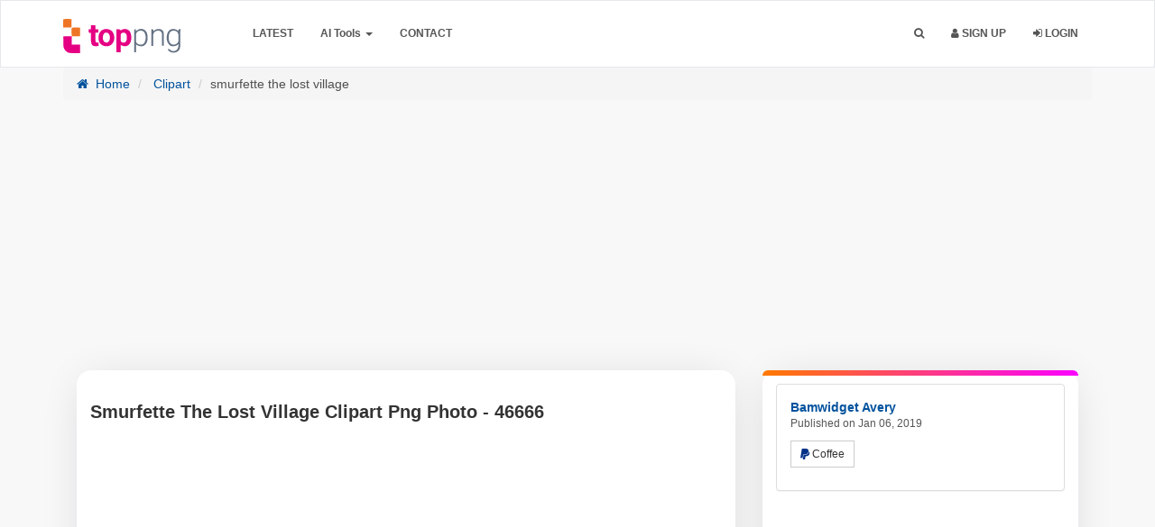

--- FILE ---
content_type: text/html; charset=UTF-8
request_url: https://toppng.com/free-image/smurfette-the-lost-village-PNG-free-PNG-Images_46666
body_size: 17508
content:
<!DOCTYPE html>
<html prefix="og: http://ogp.me/ns#" lang="en" >
<head>
    <meta charset="utf-8">
    <meta name="viewport" content="width=device-width, initial-scale=1, user-scalable=1">
	<meta http-equiv="Content-Type" content="text/html; charset=utf-8">
	<meta name="csrf-token" content="BM2Up4hKYEEccRSSxYrqBscGyFBAM6qGVswYH6XN">
        <meta name="robots" content="index, follow, max-snippet:-1, max-video-preview:-1, max-image-preview:large"/>
    <link rel="preload" as="image" fetchpriority="high" href="https://toppng.com/uploads/preview/smurfette-the-lost-village-11546805790imbxex02rt.png">
        <meta name="description" content="Download smurfette the lost village with high quality for free. This PNG image comes with no background, perfect for creative projects – get it now!">
        <meta name="keywords" content="smurf, animated character, blue cartoon, cheerful character, children’s animation, fictional character, playful design, iconic character" />
        <link rel="shortcut icon" href="https://toppng.b-cdn.net/img/favicon.png" />
    <meta property="og:url" content="https://toppng.com/free-image/smurfette-the-lost-village-PNG-free-PNG-Images_46666"/>    <link rel="preconnect" href="https://cdn.jsdelivr.net" />
    <link rel="preconnect" href="https://fundingchoicesmessages.google.com" />
    <link rel="preconnect" href="https://www.googletagmanager.com" />
    <link rel="preconnect" href="https://toppng.b-cdn.net" />
    <link rel="preconnect" href="https://stackpath.bootstrapcdn.com" />
    <link rel="preconnect" href="https://pagead2.googlesyndication.com" />
    <link rel="dns-prefetch" href="https://www.gstatic.com">
    <link rel="preload" href="https://stackpath.bootstrapcdn.com/font-awesome/4.7.0/fonts/fontawesome-webfont.woff2?v=4.7.0" as="font" type="font/woff2" crossorigin="">
    <title>Smurfette The Lost Village Clipart Png Photo - 46666 |  TOPpng </title>
    <meta property="fb:pages" content="2137280353162262" /><!-- / SEO Premium plugin. -->
    <link rel="canonical" href="https://toppng.com/free-image/smurfette-the-lost-village-PNG-free-PNG-Images_46666" />                
    
    <script type="application/ld+json">{"@context":"https://schema.org","@graph":[{"@type":"Organization","@id":"https://toppng.com/#organization","name":"TopPNG","url":"https://toppng.com/","logo":{"@type":"ImageObject","@id":"https://toppng.com/#logo","url":"https://toppng.com/public/logo.svg","contentUrl":"https://toppng.com/public/logo.svg"},"sameAs":["https://www.facebook.com/toppng","https://twitter.com/toppng","https://www.pinterest.com/toppng/","https://www.instagram.com/toppngcom","https://www.youtube.com/channel/UC9qUhoXKzMQ68HviisTG9MQ"]},{"@type":"WebSite","@id":"https://toppng.com/#website","url":"https://toppng.com/","name":"TopPNG","publisher":{"@id":"https://toppng.com/#organization"},"potentialAction":{"@type":"SearchAction","target":"https://toppng.com/search?q={search_term_string}","query-input":"required name=search_term_string"},"inLanguage":"en"},{"@type":"BreadcrumbList","@id":"https://toppng.com/free-image/smurfette-the-lost-village-PNG-free-PNG-Images_46666/#breadcrumb","itemListElement":[{"@type":"ListItem","position":1,"item":{"@id":"https://toppng.com","name":"Home"}},{"@type":"ListItem","position":2,"item":{"@id":"https://toppng.com/category/clipart-png","name":"Clipart"}},{"@type":"ListItem","position":3,"item":{"@id":"https://toppng.com/free-image/smurfette-the-lost-village-PNG-free-PNG-Images_46666","name":"smurfette the lost village"}}]},{"@type":"WebPage","@id":"https://toppng.com/free-image/smurfette-the-lost-village-PNG-free-PNG-Images_46666/#webpage","url":"https://toppng.com/free-image/smurfette-the-lost-village-PNG-free-PNG-Images_46666","name":"Smurfette The Lost Village Clipart Png Photo - 46666 | TopPNG","datePublished":"2019-01-06T22:16:32Z","dateModified":"2024-10-10T15:00:11Z","isPartOf":{"@id":"https://toppng.com/#website"},"breadcrumb":{"@id":"https://toppng.com/free-image/smurfette-the-lost-village-PNG-free-PNG-Images_46666/#breadcrumb"},"inLanguage":"en","mainEntity": {"@type":"ImageObject","@id":"https://toppng.com/free-image/smurfette-the-lost-village-PNG-free-PNG-Images_46666","url":"https://toppng.com/free-image/smurfette-the-lost-village-PNG-free-PNG-Images_46666","contentUrl":"https://toppng.com/uploads/preview/smurfette-the-lost-village-11546805790imbxex02rt.png","license":"https://toppng.com/page/dmca","acquireLicensePage":"https://toppng.com/free-image/smurfette-the-lost-village-PNG-free-PNG-Images_46666","thumbnailUrl": "https://toppng.com/uploads/small/11546805790k0rmibebh43b51fhmc1xmxomnrgsoqjgjt0av8zdyevox9wy53iajua4ky3grhqndlnd1xqn0u1tenfpm9bkgxk229inposphlax.png","creditText":"TopPNG","caption":"Smurfette The Lost Village Clipart Png Photo - 46666","creator":{"@type":"Person","name":"bamwidget-avery"},"copyrightNotice":"TopPNG","keywords":["smurf","animated character","blue cartoon","cheerful character","children’s animation","fictional character","playful design","iconic character"]}}]}</script>
    
                
        
	<link rel="stylesheet" href="https://toppng.b-cdn.net/bootstrap-3.4/css/bootstrap.min.css">
    
    <link href="https://toppng.b-cdn.net/css/main.css?v=1.19.10" rel="stylesheet">
    <link href="https://stackpath.bootstrapcdn.com/font-awesome/4.7.0/css/font-awesome.min.css" rel="stylesheet">
    
     
    
    
    
        <!-- HTML5 shim and Respond.js IE8 support of HTML5 elements and media queries -->
    <!--[if lt IE 9]>
      <script src="https://oss.maxcdn.com/html5shiv/3.7.2/html5shiv.min.js"></script>
      <script src="https://oss.maxcdn.com/respond/1.4.2/respond.min.js"></script>
    <![endif]-->

    <!--[if IE]>
    <meta http-equiv="X-UA-Compatible" content="IE=Edge"/>
<![endif]-->

        <!-- Custom new styles for TopPNG Site-->
    <link href="https://toppng.b-cdn.net/css/custom_style.min.css?v=1.19.10" rel="stylesheet">
    <!--[if IE]>
    <meta http-equiv="X-UA-Compatible" content="IE=Edge"/>
<![endif]-->
<link rel="preload" fetchpriority="high" as="style" href="https://toppng.b-cdn.net/bootstrap-3.4/css/bootstrap.min.css">
<link rel="preload" fetchpriority="high" as="style" href="https://toppng.b-cdn.net/css/main.css">
<link rel="preload" fetchpriority="high" as="style" href="https://toppng.b-cdn.net/css/custom_style.min.css">
<style>
      .logo {
        width: 130px !important;
        height: 38px !important;
    }
    </style>
<script type="text/javascript">
    // URL BASE
    var URL_BASE = "https://toppng.com";
    // ReadMore
    var ReadMore = "View more...";
    var ReadLess = "View less...";
 </script>
	
	    <meta property="og:site_name" content="TopPNG"/>
    
    <meta property="og:image" content="https://toppng.com/uploads/preview/smurfette-the-lost-village-11546805790imbxex02rt.png"/>
    <meta property="og:image:width" content="840"/>
    <meta property="og:image:height" content="859"/>
    <meta property="og:image:alt" content="Smurfette The Lost Village PNG Transparent Background"/>
    <meta property="og:title" content="Smurfette The Lost Village Clipart Png Photo - 46666 | TopPNG"/>
    <meta property="og:description" content="Download smurfette the lost village with high quality for free. This PNG image comes with no background, perfect for creative projects – get it now!"/>
    <meta property="og:type" content="website"/>
    
    
        
    

    
    
    
    
        
    <meta name="twitter:card" content="summary_large_image" />
    <meta name="twitter:title" content="Smurfette The Lost Village Clipart Png Photo - 46666 | TopPNG" />
    <meta name="twitter:description" content="Download smurfette the lost village with high quality for free. This PNG image comes with no background, perfect for creative projects – get it now!"/>
    <meta name="twitter:url" content="https://toppng.com/free-image/smurfette-the-lost-village-PNG-free-PNG-Images_46666"/>
    <meta name="twitter:site" content="@toppng"/>
    <meta name="twitter:creator" content="@toppng"/>
    <meta name="twitter:image" content="https://toppng.com/uploads/preview/smurfette-the-lost-village-11546805790imbxex02rt.png"/>
    
    <meta property="article:published_time" content="2019-01-06T22:16:32Z">
        <meta property="article:modified_time" content="2024-10-10T15:00:11Z">
            
    
    <!-- END Pixel Code -->
	<style>
.container-paginator,.pagination{text-align:center}.pagination{margin:0 auto!important;display:block;width:40%;text-transform:capitalize}.pagination>li:first-child>a,.pagination>li:first-child>span{margin-left:0;border-top-left-radius:4px;border-bottom-left-radius:4px}.pagination>li{width:48%;display:inline-block}.pagination>li>a,.pagination>li>span{position:relative;float:left;padding:6px 12px;line-height:1.42857143;color:#fff!important;text-decoration:none;background-color:red;width:100%;margin:0 3px 5px;border-radius:3px}.dropdown-menu>li>a:focus,.dropdown-menu>li>a:hover{background:red!important}.imageTagPremium{width:25px}.ui-widget.ui-widget-content{padding-top:15px;padding-left:10px;padding-right:10px;background-color:#fff;border-right:0;width:600px!important;border:1px solid #f5f5f5;left:313px!important}.pagination>.disabled>span{color:#333!important;}#showFlashPub .close{position:absolute;right:-30px;top:-20px;border-radius:50%;background-color:#000;padding:0 4px;opacity:.5;font-weight:200;text-shadow:unset;color:#fff}@media (min-width:320px) and (max-width:680px){#showFlashPub .close{position:absolute;right:0;top:0;border-radius:0;background-color:#000;padding:0 4px;opacity:1;font-weight:200;text-shadow:unset;color:#fff}h1.title-site{display:block!important;font-size:15px}}h1.title-site{display:block!important;font-size:30px}@media (max-width:991px){.index-header{max-height:none!important}}@media (max-width:400px){.search-area{padding:0 10px}.searchBar{width:100%}#btnItems{border-radius:10px;padding:0}.searchBar #btnSearch{width:100%;border-radius:13px;}}
</style>
<style>
.navbar-inverse{padding: 10px 0;
    border-width: 1px;
    border-style: solid;
    border-color: #e5e7eb;
}

.navbar-inverse .navbar-nav>li>a, .navbar-collapse .navbar-nav>li>a{
    color:  #263238 !important;
}
.navbar-inverse, .navbar-collapse, .navbar-inverse .navbar-nav>.active>a, .navbar-inverse .navbar-nav>.open>a {
    background: #ecf6fa !important;
    box-shadow: unset;
}

.searchBar #btnSearch{
    background: linear-gradient(to bottom, #d671bd, #c05e97) !important;
    border-color: linear-gradient(to bottom, #d671bd, #c05e97) !important;
    border-color: unset;
}
.index-header .header h1{
    color: #000 !important;
}
.index-header .header .subtitle-site{
    color: #000 !important;
}
#header-fast-links a{
    color: rgba(102,102,102,1) !important;
    background: rgba(235,235,235,1) !important;
}
.navbar-inverse .navbar-nav>.open>.dropdown-menu>li>a {
    color: #2e2a2a!important;
}
.navbar-inverse .navbar-nav>.open>.dropdown-menu>li>a:hover, .navbar-inverse .navbar-nav>.open>.dropdown-menu>li>a:focus, .dropdown-menu li.active>a {
    color: #fff;
    background-color: red;
    color: #FFF !important;
}
.index-header {
    height: auto !important;
}
#header-fast-links > a {
  display: inline-block;
  margin: 5px auto;
}
.searchBar {
    border-radius: .5rem;
    box-shadow: 0 8px 20px rgba(0, 0, 0, .1);
    height: 56px;
    border: 1px solid transparent;
    transition: all .2s;
}
#btnItems {
    height: 56px;
    border-top-left-radius: .5rem;
    border-bottom-left-radius: .5rem;
    -webkit-border-top-left-radius: .5rem;
    -webkit-border-bottom-left-radius: .5rem;
}
.searchBar #btnSearch {
    height: 56px;
    width: auto;
    line-height: 0;
    border-radius: .5rem;
    font-size: 16px;
}

.searchBar:hover {
    border: 1px solid transparent;
    box-shadow: 0 0 0 4px rgba(214, 114, 186, .3);
    transition: all .2s;
}
#header-fast-links a {
    padding: 2px 8px;
    border-radius: 5px;
    font-family: arial;
    font-weight: 200;
    font-size: 14px;
}
</style>
<style>.index-header {background: linear-gradient(180deg,#ecf6fa,rgba(217,217,217,0));}</style>


    <script async src="https://pagead2.googlesyndication.com/pagead/js/adsbygoogle.js?client=ca-pub-2876408366479486" crossorigin="anonymous"></script>
    </head>
<body >


			<div class="popout font-default"></div>
	<div class="wrap-loader">
		<i class="fa fa-cog fa-spin fa-3x fa-fw cog-loader"></i>
		<i class="fa fa-cog fa-spin fa-3x fa-fw cog-loader-small"></i>  
	</div>
		<form role="search" class="box_Search collapse" autocomplete="off" action="https://toppng.com/search" method="get" id="formShow">
		     	<div>
		     		<input type="text" name="q" class="input_search search_nano form-control" id="btnItems" placeholder="Search PNG Images HD">
		     		<button type="submit" id="_buttonSearch"><i class="icon-search"></i></button>
		     	</div><!--/.form-group -->
		     </form><!--./navbar-form -->
		     	<div class="navbar navbar-inverse navBar">
      <div class="container">
        <div class="navbar-header">
          <button type="button" class="navbar-toggle" title="Menu" data-toggle="collapse" data-target=".navbar-collapse">
          	             <span class="icon-bar"></span>
            <span class="icon-bar"></span>
            <span class="icon-bar"></span>
          </button>
          <a class="navbar-brand" href="https://toppng.com">
            <img class="logo" src="https://toppng.b-cdn.net/public/logo.svg" alt="TopPNG.com | Download free PNG images" />
          </a>
        </div><!-- navbar-header -->
        <div class="navbar-collapse collapse">
					<ul class="nav navbar-nav navbar-left margin-bottom-zero">
						<!-- <li><a class="font-default text-uppercase " href="https://toppng.com/categories">Browse</a></li> -->
						<li><a class="font-default text-uppercase" href="https://toppng.com/latest">Latest</a></li>
						<li class="dropdown">
							<a class="dropdown-toggle" data-toggle="dropdown" href="#" id="menuai" aria-expanded="false">AI Tools <span class="caret"></span></a>
							<ul class="dropdown-menu" role="menu" aria-labelledby="menuai">
							  <li role="presentation"><a role="menuitem" tabindex="-1" title="Remove Background" href="https://toppng.com/remove-background">Remove Background</a></li>
							  
							</ul>
						  </li>
						
						
						
						<!-- <li><a class="font-default text-uppercase " href="https://toppng.com/page/about-us">About</a></li> -->
						<li><a class="font-default text-uppercase " href="https://toppng.com/contact-us">Contact</a></li>
                        
					</ul>
        	<ul class="nav navbar-nav navbar-right margin-bottom-zero">
        		               <li id="li-search">
        			<a title="Search" class="color-default font-default text-uppercase" id="btnExpand" data-toggle="collapse" href="#formShow" aria-expanded="false" aria-controls="formShow">
        				<i class="fa fa-search"></i> <span class="title-dropdown">Search</span>
        				</a>
        		</li>
        		         		        		        		        			<li>
        				<a class="font-default text-uppercase" href="https://toppng.com/register">
        					<i class="fa fa-user"></i> Sign up
        					</a>
        			</li>
        			        			<li>
        				<a class="font-default text-uppercase " href="https://toppng.com/login">
						<i class="fa fa-sign-in" aria-hidden="true"></i> Login
        					</a>
        			</li>
        	          		
          </ul>
</div><!--/.navbar-collapse -->
      </div>
    </div>
<div class="sharethis-sticky-share-buttons"></div>
		<div id="image-show-content">
  <style>
    .navbar-inverse .navbar-nav>li>a, .navbar-collapse .navbar-nav>li>a{
    color:  #555 !important;
}
.navbar-inverse, .navbar-collapse, .navbar-inverse .navbar-nav>.active>a, .navbar-inverse .navbar-nav>.open>a {
    background: #FFF !important;
    box-shadow: unset;
}
#imgAreaA{position: relative;}
a.premium-preview {
    position: absolute;
    top: 20px;
    left: 20px;
    padding: 7px;
    border: 1px solid;
    background-color: hsla(0, 0%, 7%, .7);
    border-radius: 10px;
}
svg.premium-icon {
    width: 25px !important;
    fill: #feb602;
}
  </style>
<section>
<div class="container margin-bottom-40">
  <div class="clearfix"></div>
  <ol class="breadcrumb">
    
            <li><a href="https://toppng.com" title="Home">
      <i class="fa fa-home myicon-right"></i> Home</a></li>
                <li><a href="https://toppng.com/category/clipart-png" title="Clipart">
      Clipart</a></li>
                  <li class="active">smurfette the lost village</li>
            
    
  </ol>
  <div class="col-xs-12 topHead" id="" style="min-height: 280px;">
    
<!-- 970-250-new -->
<ins class="adsbygoogle"
     style="display:block"
     data-ad-client="ca-pub-2876408366479486"
     data-ad-slot="8703549978"
     data-ad-format="auto"
     data-full-width-responsive="true"></ins>
<script>
     (adsbygoogle = window.adsbygoogle || []).push({});
</script>
  </div>
  <div class="clearfix"></div>
<div class="col-md-8 ">
  
  <div class="image_content">
  	  	<h1 class="class-montserrat title-image none-overflow text-left margin-bottom-20" dir="ltr">Smurfette The Lost Village Clipart Png Photo - 46666</h1>
    
    
    <div id="top_title_ads_imaged" style="min-height: 280px;">
      <!-- 970-250-new -->
      <ins class="adsbygoogle"
           style="display:block"
           data-ad-client="ca-pub-2876408366479486"
           data-ad-slot="8703549978"
           data-ad-format="auto"
           data-full-width-responsive="true"></ins>
      <script>
           (adsbygoogle = window.adsbygoogle || []).push({});
      </script>
    </div>
    <!-- ./ ADGoogle -->
  	<div class="text-center" id="imgAreaA">
        		<img class="img-responsive" width="800" height="800" title="Smurfette The Lost Village Clipart Png Photo - 46666" alt="Smurfette The Lost Village PNG Transparent Background" style="display: inline-block;" src="https://toppng.com/uploads/preview/smurfette-the-lost-village-11546805790imbxex02rt.png" />
  		
  	</div>
    
    
    
    

                    <!-- Below the image -->
                    <ins class="adsbygoogle"
                         style="display:block"
                         data-ad-client="ca-pub-2876408366479486"
                         data-ad-slot="5197955122"
                         data-ad-format="auto"
                         data-full-width-responsive="true"></ins>
                    <script>
                         (adsbygoogle = window.adsbygoogle || []).push({});
                    </script>
                    <!-- ./ ADGoogle -->
    <P class="description">
          Download&nbsp;<strong>smurfette the lost village Png&nbsp;</strong>in high resolution&nbsp;<strong>(474x600 Px)</strong>,&nbsp;<strong>free for personal use</strong>. This&nbsp;<strong>69.9KB</strong>&nbsp;image with a transparent background is ideal for&nbsp;<strong>smurf</strong>,&nbsp;<strong> animated character</strong>, and&nbsp;<strong> blue cartoon</strong>. Compatible with Photoshop, Illustrator, and other editing tools. Discover more high-quality images in the&nbsp;<strong><a href="https://toppng.com/category/clipart-png" target="_blank" title="Clipart">Clipart</a></strong>&nbsp;category and take your projects to the next level with premium resources at no cost!

        </P>
    <style>
        .image-embed{font-size:17px;font-weight:500;font-family:arial;margin-bottom:20px}.embed-links label{color:#555;font-weight:200!important}.embed-links textarea{resize:none;background-color:#f1f1f1;margin-bottom:20px;display:initial;padding:10px;height:85px}#tags>a,.facebook-share a{display:inline-block}.facebook-share{border-radius:6px}.facebook-share a{color:#fff!important;padding:10px 30px;position:relative;font-size:18px}.social-media-list>li a:hover{text-decoration:none}.facebook-share span{position:relative;}@media  screen and (max-width:470px){.facebook-share span,.pinterest-text{display:none}.fa-pinterest{margin-right:0!important}}.twitter-social{display:none!important}.btnLike{display:flex;justify-content:center;align-items:center;height:50px;width:50px;border:2px solid #ff3434;border-radius:50%;margin:auto}.social-block{background-color:#f7f7f7;margin-top:15px}.similar-photo h2{font-size:25px;margin:4px 0;color:#a9a9a9}.similar-photo h2:first-of-type{font-size:25px;margin:0;color:#7f7f7f}.download-item .char,.similar-photo h3:first-of-type{font-weight:700;position:relative;text-align:center}.similar-photo h2:first-of-type>span{position:absolute;border-bottom:2px solid #ced6dc;top:15px;width:200px}.similar-photo h2:first-of-type .right{right:125px}.similar-photo h2:first-of-type .left{left:125px}
    </style>
        <div class="row">
        <div class="col-sm-12">
            <div class="panel panel-default social-block">
          <div class="panel-body" style="text-align:center;">
            <ul class="list-inline margin-zero social-media-list">
              <li>
                                <a title="Like!" href="https://toppng.com/login" class="btnLike btn btn-default btn-md">
                  <i class="fa fa-heart-o"></i>
                </a>
                              </li>
              <li class="facebook-share" style="background:#3453A0;">
                <a title="Facebook" target="_blank" rel="nofollow noopener noreferrer" href="https://www.facebook.com/sharer/sharer.php?u=https%3A%2F%2Ftoppng.com%2Ffree-image%2Fsmurfette-the-lost-village-PNG-free-PNG-Images_46666"><i class="fa fa-facebook"></i>
                  <span>Share</span></a>
              </li>
              <li style="padding-right: 0;">
                <a class="pinterest-button btn-lg" rel="nofollow noopener noreferrer" title="share on Pinterset" style="background:#B00013;color:#FFF!important;width:100%;display:inline-block;" href="https://www.pinterest.com/pin-builder/?guid=K0UijuWBhtpG-1&url=https%3A%2F%2Ftoppng.com%2Ffree-image%2Fsmurfette-the-lost-village-PNG-free-PNG-Images_46666&media=https%3A%2F%2Ftoppng.com%2Fpublic%2Fuploads%2Fpreview%2Fsmurfette-the-lost-village-11546805790imbxex02rt.png&description=Smurfette The Lost Village Clipart Png Photo - 46666&method=button">
                  <span class="fa fa-pinterest" style="margin-right:10px;"></span><span class="pinterest-text">Pin To
                    Pinterest</span>
                </a>
              </li>
            </ul>
          </div>
        </div>
        </div>
            
        </div>
        <!-- end of embed image-->
    <!-- Start Block -->
    <style>
      .description{font-size: 15px!important;}
      .block-right{position: relative;}
      .block-right:after {
    border-top-left-radius: 16px;
    border-top-right-radius: 16px;
    content: '';
    position: absolute;
    top: 0;
    left: 0;
    width: 100%;
    height: 6px;
    background: linear-gradient(90deg, #ff7900, #fb00ff);}
      .tag_ul li,.tag_ul li a,.tag_ul li span{display:inline-block}#image-show-content .block-right,#image-show-content .image_content{background-color:#fff;border:0;box-shadow:0 4px 50px -12px rgba(17,12,46,.16);border-radius:16px}.headline,.png_tags{font-size:18px;font-weight:700;border-left:4px solid red;padding-left:10px;color:#555}#cat-links ul,.tag_ul{padding:0;margin:0}.tag_ul li{border-radius:2px;transition:.1s;color:#fff}.show-less-btn,.show-more-btn{display:block;background-color:#000;color:#fff!important;font-size:1.5rem;padding:.25rem .5rem;border-radius:9px;min-width:50px;width:auto;text-align:center;vertical-align:middle;font-weight:600}.show-less-btn:hover,.show-more-btn:hover{background-color:#404341}#image-show-content #tags a.item,#image-show-content #tags span.item{color:#fff!important;background:#525252;border-radius:9px;font-weight:600;margin-bottom: 5px}#image-show-content #tags a.item:hover,#image-show-content #tags span.item:hover{background:#4a4a4a!important;color:#fffc00!important}#cat-links li{display:flex;font-size:85%}#cat-links li .icon{margin-right:.6em;opacity:.7}#cat-links li .icon svg{height:1em;width:1em;top:.125em;position:relative;fill:currentColor}
    </style>
        
        <div class="btn-block margin-bottom-20" style="overflow: hidden;" id="tags">
    	<h2 class="png_tags headline">PNG Tags</h2>
      <ul class="tag_ul tags">
        
                                    <li  class="tag" >
                
                
                <a rel="tag" href="https://toppng.com/search?q=smurf" style="display: inline-block;" class="item font-default btn-sm">Smurf</a>
                
                
                
                 ,               </li>
                                                <li  class="tag" >
                
                
                <a rel="tag" href="https://toppng.com/search?q=animated+character" style="display: inline-block;" class="item font-default btn-sm">Animated Character</a>
                
                
                
                 ,               </li>
                                                <li  class="tag" >
                
                
                <a rel="tag" href="https://toppng.com/search?q=blue+cartoon" style="display: inline-block;" class="item font-default btn-sm">Blue Cartoon</a>
                
                
                
                 ,               </li>
                                                <li  class="tag" >
                
                
                <a rel="tag" href="https://toppng.com/search?q=cheerful+character" style="display: inline-block;" class="item font-default btn-sm">Cheerful Character</a>
                
                
                
                 ,               </li>
                                                <li  class="tag" >
                
                
                <a rel="tag" href="https://toppng.com/search?q=children’s+animation" style="display: inline-block;" class="item font-default btn-sm">Children’s Animation</a>
                
                
                
                 ,               </li>
                                                <li  class="more-tags tag" style="display: none;" >
                
                
                <a rel="tag" href="https://toppng.com/search?q=fictional+character" style="display: inline-block;" class="item font-default btn-sm">Fictional Character</a>
                
                
                
                 ,               </li>
                                                <li  class="more-tags tag" style="display: none;" >
                
                
                <a rel="tag" href="https://toppng.com/search?q=playful+design" style="display: inline-block;" class="item font-default btn-sm">Playful Design</a>
                
                
                
                 ,               </li>
                                                <li  class="more-tags tag" style="display: none;" >
                
                
                <a rel="tag" href="https://toppng.com/search?q=iconic+character" style="display: inline-block;" class="item font-default btn-sm">Iconic Character</a>
                
                
                
                              </li>
                                  <li>
            <button class="show-more-btn">Show more</button>
          </li> 
          <li>
            <button class="show-less-btn" style="display: none;">Show less</button>
          </li>
        </ul>
    
    </div><!-- End Block -->
            
  <div id="cat-links">
    <ul>
      <li>
        <div class="icon">
          <svg viewBox="0 0 512 512" aria-hidden="true" xmlns="http://www.w3.org/2000/svg" width="1em" height="1em"><path d="M0 112c0-26.51 21.49-48 48-48h110.014a48 48 0 0143.592 27.907l12.349 26.791A16 16 0 00228.486 128H464c26.51 0 48 21.49 48 48v224c0 26.51-21.49 48-48 48H48c-26.51 0-48-21.49-48-48V112z"></path></svg>
        </div>
        <div class="link">
          <a href="https://toppng.com/category/clipart-png">
            <span>Clipart</span>
          </a>
        </div>
      </li>
            <li>
        <div class="icon">
          <svg viewBox="0 0 192 512" aria-hidden="true" xmlns="http://www.w3.org/2000/svg" width="1em" height="1em" fill-rule="evenodd" clip-rule="evenodd" stroke-linejoin="round" stroke-miterlimit="1.414"><path d="M178.425 138.212c0 2.265-1.133 4.813-2.832 6.512L64.276 256.001l111.317 111.277c1.7 1.7 2.832 4.247 2.832 6.513 0 2.265-1.133 4.813-2.832 6.512L161.43 394.46c-1.7 1.7-4.249 2.832-6.514 2.832-2.266 0-4.816-1.133-6.515-2.832L16.407 262.514c-1.699-1.7-2.832-4.248-2.832-6.513 0-2.265 1.133-4.813 2.832-6.512l131.994-131.947c1.7-1.699 4.249-2.831 6.515-2.831 2.265 0 4.815 1.132 6.514 2.831l14.163 14.157c1.7 1.7 2.832 3.965 2.832 6.513z" fill-rule="nonzero"></path></svg>        </div>
        <div class="link">
          <a href="https://toppng.com/free-image/trolls-branch-and-poppy-PNG-free-PNG-Images_46665" rel="prev">
            <span>trolls branch and poppy</span>
          </a>
        </div>
      </li>
                  <li>
        <div class="icon">
          <svg viewBox="0 0 192 512" aria-hidden="true" xmlns="http://www.w3.org/2000/svg" width="1em" height="1em" fill-rule="evenodd" clip-rule="evenodd" stroke-linejoin="round" stroke-miterlimit="1.414"><path d="M178.425 256.001c0 2.266-1.133 4.815-2.832 6.515L43.599 394.509c-1.7 1.7-4.248 2.833-6.514 2.833s-4.816-1.133-6.515-2.833l-14.163-14.162c-1.699-1.7-2.832-3.966-2.832-6.515 0-2.266 1.133-4.815 2.832-6.515l111.317-111.316L16.407 144.685c-1.699-1.7-2.832-4.249-2.832-6.515s1.133-4.815 2.832-6.515l14.163-14.162c1.7-1.7 4.249-2.833 6.515-2.833s4.815 1.133 6.514 2.833l131.994 131.993c1.7 1.7 2.832 4.249 2.832 6.515z" fill-rule="nonzero"></path></svg>        </div>
        <div class="link">
          <a href="https://toppng.com/free-image/smurfette-smurfs-the-lost-village-PNG-free-PNG-Images_46667" rel="next">
            <span>smurfette smurfs the lost village</span>
          </a>
        </div>
      </li>
          </ul> 
  </div><!-- end of cat items -->
</div><!-- endof main-->
 </div><!-- /COL MD -->
 <div class="col-md-4">
    <!-- start block right -->
   <div class="block-right">
 	 	<!-- Start Panel -->
 	<div class="panel panel-default">
	  <div class="panel-body">
	    <div class="media none-overflow">
			  
			  <div class="media-body">
			  	<a href="https://toppng.com/bamwidget-avery" class="text-username font-default">
			    	<strong class="media-heading">Bamwidget Avery</strong>
			    </a>
			    <small class="media-heading text-muted-700 btn-block margin-zero">Published on Jan 06, 2019</small>
			    <p class="margin-top-10">
			    		    			 	<button type="button" class="btn btn-sm btn-default" id="btnFormPP" title="Buy Coffee">
	    			 			<i class="fa fa-paypal" style="color: #003087"></i>  Coffee     			 		</button>
              			    </p>
			  </div>
			</div>
	  </div>
	</div><!-- End Panel -->
<!-- start google ads -->
<div class="row download-item">
  <div class=" col-xs-12" style="padding: 0">
    <!-- up download -->
    <ins class="adsbygoogle"
         style="display:block"
         data-ad-client="ca-pub-2876408366479486"
         data-ad-slot="1666452969"
         data-ad-format="auto"
         data-full-width-responsive="true"></ins>
    <script>
         (adsbygoogle = window.adsbygoogle || []).push({});
    </script>
  </div>
  </div>
<!-- end google ads -->
<style>
  #loadMore,.DownloadImagebtn{display:block;cursor:pointer}.bg-muted{color:#555!important}.DownloadImagebtn{background-color:#00a1ed;text-align:left;color:#fff;font-weight:700;border-radius:3px;font-size:15px;padding:15px;width:100%;transition:background-color .5s}.DownloadImagebtn:hover{cursor:pointer;background-color:#5dccff}.DownloadImagebtnVictor{background-color:red}.DownloadImagebtnVictor:focus,.DownloadImagebtnVictor:hover{background-color:#ff7474;color:#fff;text-decoration:none}.detail-file{display:flex;align-items:center;justify-content:center;flex-direction:row;flex-wrap:wrap;width:100%;margin-top:12px;color:#7c000099}.detail-file-icon,.pngInfo div>i{margin:0 10px 0 0}.detail-file-icon{position:relative;font-weight:700}.detail-file-icon i{color:#424242;font-size:14px}.pngInfo>div{margin:0 auto 15px;border-radius:5px;color:#424242;font-size:13px;font-family:Inter,Helvetica Neue,Helvetica,Arial,sans-serif}.pngInfo>div:first-of-type{margin-top:10px}.pngInfo>div span{font-weight:400}.pngInfo>div:not([span]){font-weight:600}#loadMore{margin:50px auto;padding:15px 30px;color:#fff;border:none;border-radius:5px;font-size:18px;font-family:Arial,sans-serif;opacity:.75;transition:background-color .3s,opacity .3s,transform .3s}#loadMore:hover{opacity:1}#loadMore i{margin-left:10px}
</style>
<div class="btn-group btn-block margin-bottom-20 text-center">
            <div class="row">
                <div class="col-sm-12">
                                                
                <form action="https://toppng.com/show_download/46666" method="post">
                  <input type="hidden" name="_token" value="BM2Up4hKYEEccRSSxYrqBscGyFBAM6qGVswYH6XN">                  <input type="hidden" name="image_id" value="46666">
        		 	                              		                                       		                                                                 <div class="row download-item">
                                
                                <div class="col-xs-6" style="padding:0 5px 0 5px;"> <span class="char">l</span> large (474x600)</div>
                                <div class="col-xs-2">Free</div>
                                <div class="col-xs-4">
                                  <button class="btn-download-image btn btn-success btn-xs" name="type" value="large"><i class="fa fa-cloud-download myicon-right"></i> Download</button>
                                </div>
                                
                            </div>
                         		                                                                 <div class="row download-item">
                                
                                <div class="col-xs-6" style="padding:0 5px 0 5px;"> <span class="char">x</span> xlarge (690x874)</div>
                                <div class="col-xs-2">Free</div>
                                <div class="col-xs-4">
                                  <button class="btn-download-image btn btn-success btn-xs" name="type" value="xlarge"><i class="fa fa-cloud-download myicon-right"></i> Download</button>
                                </div>
                                
                            </div>
                         		                               </form>
                                                                <div class="row download-item">
                     <div class="col-xs-12" style="padding: 0">
                       <!-- up download -->
                       <ins class="adsbygoogle"
                            style="display:block"
                            data-ad-client="ca-pub-2876408366479486"
                            data-ad-slot="1666452969"
                            data-ad-format="auto"
                            data-full-width-responsive="true"></ins>
                       <script>
                            (adsbygoogle = window.adsbygoogle || []).push({});
                       </script>
                     </div>
                 </div>
                </div>
                
          </div> <!-- end row btn s -->
	</div>
	
  <div class="containers">
    <h2 class="headline text-left"><i class="fa fa-info-circle"></i> PNG Info</h2>
    <table class="table table-bordered table-hover png-table">
        <tbody>
            <tr>
                <th><i class="fa fa-arrows-alt"></i> Resolution</th>
                <td>
                     
                        474x600 
                                    </td>
            </tr>
            <tr>
                <th><i class="fa fa-pencil"></i> Title</th>
                <td style="overflow-wrap:anywhere;">Smurfette The Lost Village Clipart Png Photo - 46666</td>
            </tr>
            <tr>
                <th><i class="fa fa-sitemap"></i> Category</th>
                <td>
                    <a href="https://toppng.com/category/clipart-png" title="Clipart">
                        Clipart
                    </a>
                </td>
            </tr>
            <tr>
                <th><i class="fa fa-file-image-o"></i> Photo type</th>
                <td>PNG</td>
            </tr>
            <tr>
                <th><i class="fa fa-hdd-o"></i> File size</th>
                <td>
                     
                        69.9kB 
                                    </td>
            </tr>
            <tr>
                <th><i class="fa fa-clock-o"></i> Published on</th>
                <td>Jan 06, 2019</td>
            </tr>
            <tr>
                <th><i class="fa fa-copyright"></i> CopyRight</th>
                <td>
                                            Free for personal use
                                    </td>
            </tr>
        </tbody>
    </table>
</div>

<style>
    .png-table {
        max-width: 600px;
        margin: 20px auto;
        background: #fff;
        border-radius: 10px;
        overflow: hidden;
        box-shadow: 0 0 16px 0px #ebebeb;
    }
    .png-table th {
        background: #f8f9fa;
        text-align: left;
        font-weight: bold;
        width: 40%;
    }
    .png-table td {
        font-size: 14px;
    }
    .png-table i {
        margin-right: 5px;
        color: #007bff;
    }
</style>

  
       
  
  

        <div class="similarLikeImages">
          <div class="head"><h2 class="headline">Similar PNG Images</h2></div>
          <div class="body">
                                            <div class="img_item">
              <a href="https://toppng.com/free-image/smurfette-smurfs-the-lost-village-PNG-free-PNG-Images_46667" title="smurfette smurfs the lost village clipart png photo - 46667" class="">
                    <div class="imgArea background-light">
                        <div class="overlay"></div>
                        <img width="100%"style="max-height: 200px;" height="100%" src="/img/logo.png" alt="Smurfette Smurfs The Lost Village PNG Transparent Background" class="lozad" data-img="/uploads/thumbnail/smurfette-smurfs-the-lost-village-11546805793h2rkyincdn.png" />
                    </div>
              </a>
          </div>
                              <div class="img_item">
              <a href="https://toppng.com/free-image/aruto-village-symbols-naruto-village-symbols-and-names-village-hidden-in-the-waterfall-symbol-PNG-free-PNG-Images_222477" title="aruto village symbols naruto village symbols and names - village hidden in the waterfall symbol PNG transparent with Clear Background ID 222477" class="">
                    <div class="imgArea background-light">
                        <div class="overlay"></div>
                        <img width="100%"style="max-height: 200px;" height="100%" src="/img/logo.png" alt="Aruto Village Symbols Naruto Village Symbols And Names - Village Hidden In The Waterfall Symbol PNG Transparent Background" class="lozad" data-img="/uploads/thumbnail/aruto-village-symbols-naruto-village-symbols-and-names-village-hidden-in-the-waterfall-symbol-11563226430jij2xruum3.png" />
                    </div>
              </a>
          </div>
                              <div class="img_item">
              <a href="https://toppng.com/free-image/divinity-lost-kult-divinity-lost-tarot-cards-PNG-free-PNG-Images_178367" title="divinity lost - kult divinity lost tarot cards PNG transparent with Clear Background ID 178367" class="">
                    <div class="imgArea background-light">
                        <div class="overlay"></div>
                        <img width="100%"style="max-height: 200px;" height="100%" src="/img/logo.png" alt="Divinity Lost - Kult Divinity Lost Tarot Cards PNG Transparent Background" class="lozad" data-img="/uploads/thumbnail/divinity-lost-kult-divinity-lost-tarot-cards-11562938277hevgcq3e7y.png" />
                    </div>
              </a>
          </div>
                              <div class="img_item">
              <a href="https://toppng.com/free-image/sonic-lost-world-sonic-lost-world-sonic-PNG-free-PNG-Images_199476" title="sonic lost world - sonic lost world sonic PNG transparent with Clear Background ID 199476" class="">
                    <div class="imgArea background-light">
                        <div class="overlay"></div>
                        <img width="100%"style="max-height: 200px;" height="100%" src="/img/logo.png" alt="Sonic Lost World - Sonic Lost World Sonic PNG Transparent Background" class="lozad" data-img="/uploads/thumbnail/sonic-lost-world-sonic-lost-world-sonic-115630514831gv7eawvoi.png" />
                    </div>
              </a>
          </div>
                    </div>
        </div>
        
        <div class="text-muted">
          <hr>
          <h2 class="headline h2_license">License</h2>
          <p class="bg-muted">
            TopPNG is an open platform for designers to share their favorite design files, this file is uploaded by Bamwidget Avery, if you are the author and find this file is shared without your permission, <span class="d-block">please <a class="href-color fw-bold-600" href="https://toppng.com/contact-us#report_image_id=46666">Contact Us</a></span>.
          </p>
        </div>
</div> <!-- end block right -->
 </div><!-- /COL MD  col-md-5 -->
 </div><!-- container wrap-ui -->
</section><!-- end of mainPage Content -->
  <form id="form_pp" name="_xclick" action="https://www.paypal.com/cgi-bin/webscr" method="post"  style="display:none">
    <input type="hidden" name="cmd" value="_donations">
    <input type="hidden" name="return" value="https://toppng.com/photo/46666">
    <input type="hidden" name="cancel_return"   value="https://toppng.com/photo/46666">
    <input type="hidden" name="currency_code" value="USD">
    <input type="hidden" name="item_name" value="Support to @bamwidget-avery - TopPNG" >
    <input type="hidden" name="business" value="iemg.marketing@gmail.com">
    <input type="submit">
</form>
<!-- Start Block similar-->
<section>
  <div class="container" id="image-similars">
    <div class="row">
      <div class="col-md-12 btn-block margin-bottom-10 similar-photo">
        <h2><span class="left hidden-md hidden-sm hidden-xs"></span>Explore Similar PNG Photos for Free<span class="hidden-md hidden-sm hidden-xs right"></span></h2>
        
      </div>
      <div class="col-sm-12">
        <style>
 button.premium-preview {
    position: absolute;
    top: 10px;
    left: 10px;
    padding: 7px;
    background-color: hsla(0, 0%, 7%, .7);
    border-radius: 10px;
    z-index: 11;
}
svg.premium-icon {
    width: 20px !important;
    fill: #feb602;
}
.background{background: url('/pixel.gif') repeat center center !important;}
</style>
    <style>
        .h6,h6 {font-size:12px!important;}.flex-images,.flex-images .item,.img-footer{overflow:hidden}.img-footer{white-space:nowrap;text-overflow:ellipsis}.background-dark{background:url('/pixel-dark.gif') center center!important}.background-light{background:url('/pixel.gif') center center!important}.hover-content,.rounded{border-radius:5px}.flex-images .item img,.hover-content{width:100%;height:100%}.hover-content{position:absolute;top:0;left:0;background:rgba(0,0,0,.2);opacity:0;transition:opacity .3s;display:flex;flex-direction:column;justify-content:flex-end;align-items:center;text-align:left;cursor:pointer;z-index:2}.hover-content .title{text-transform:math-auto;color:#fff;font-size:13px;line-height:21px;font-weight:400;display:flex;align-items:center;background:rgba(18,18,18,.7);padding:4px 10px;margin:0;border-radius:8px;border:none;overflow:hidden;height:auto;cursor:pointer;pointer-events:all}.hover-content .title:hover{background:#121212}.item:hover .hover-content{opacity:1}.hover-content .btns{position:absolute;top:10px;right:10px}.hover-content .btns .btn{color:#fff;background:#268dff;display:block;position:initial;min-width:34px;width:34px;height:34px;font-size:17px;line-height:34px;border-radius:10px;padding:0;border:none}.hover-content .btns .pintrest{color:#fff;background:red}.hover-content .btns .btn-primary{text-shadow:unset;box-shadow:unset}.flex-images .item{float:left;margin:20px;box-sizing:content-box;position:relative;border-radius:20px;box-shadow:8px 8px 10px 0 rgba(17,12,46,.16)}
    </style>
    
    <div id="images-gallerssy" class="flex-images" style="min-height: 500px;">

                        <div class="item background" data-w="840" data-h="859" style="width:840px; height: 859px;">
        
        
        
        

        
        <a href="https://toppng.com/free-image/the-lost-legacy-stickers-messages-sticker-0-uncharted-the-lost-legacy-stickers-PNG-free-PNG-Images_217274" class="">
                        
            
            <img src="[data-uri]"
                width="840" height="859" alt="The Lost Legacy Stickers Messages Sticker-0 - Uncharted The Lost Legacy Stickers PNG Transparent Background"
                class="rounded lozad" data-img="https://toppng.com/uploads/preview/the-lost-legacy-stickers-messages-sticker-0-uncharted-the-lost-legacy-stickers-11563199246maqw7dccjs.png" />
                
            <div class="hover-content">
                                        <div class="title">
                                                <h3 class="h6">the lost legacy stickers messages sticker 0 uncharted the lost legacy stickers png transparent with clear background id 217274</h3>
                                            </div>
                                    <div class="btns">
                    <button aria-label="pin on Pintrest" id="share_img_217274"
                        class="btn btn-primary pintrest" data-href="http://pinterest.com/pin/create/button/?url=https%3A%2F%2Ftoppng.com%2Ffree-image%2Fthe-lost-legacy-stickers-messages-sticker-0-uncharted-the-lost-legacy-stickers-PNG-free-PNG-Images_217274&media=https%3A%2F%2Ftoppng.com%2Fuploads%2Fpreview%2Fthe-lost-legacy-stickers-messages-sticker-0-uncharted-the-lost-legacy-stickers-11563199246maqw7dccjs.png&description=the+lost+legacy+stickers+messages+sticker+0+uncharted+the+lost+legacy+stickers+png+transparent+with+clear+background+id+217274"><i
                            class="fa fa-pinterest"></i></button>
                </div>
                
            </div>
        </a>
    </div>
    
        <div class="item background" data-w="840" data-h="859" style="width:840px; height: 859px;">
        
        
        
        

        
        <a href="https://toppng.com/free-image/lost-planet-3-sepia-by-bthr-zero-x-d63smph-акриды-lost-planet-PNG-free-PNG-Images_316923" class="">
                        
            
            <img src="[data-uri]"
                width="840" height="859" alt="Lost Planet 3 Sepia By Bthr Zero X-d63smph - Акриды Lost Planet PNG Transparent Background"
                class="rounded lozad" data-img="https://toppng.com/uploads/preview/lost-planet-3-sepia-by-bthr-zero-x-d63smph-akridy-lost-planet-11563852475r24gxxqx6m.png" />
                
            <div class="hover-content">
                                        <div class="title">
                                                <h3 class="h6">lost planet 3 sepia by bthr zero x d63smph акриды lost planet png transparent with clear background id 316923</h3>
                                            </div>
                                    <div class="btns">
                    <button aria-label="pin on Pintrest" id="share_img_316923"
                        class="btn btn-primary pintrest" data-href="http://pinterest.com/pin/create/button/?url=https%3A%2F%2Ftoppng.com%2Ffree-image%2Flost-planet-3-sepia-by-bthr-zero-x-d63smph-%D0%B0%D0%BA%D1%80%D0%B8%D0%B4%D1%8B-lost-planet-PNG-free-PNG-Images_316923&media=https%3A%2F%2Ftoppng.com%2Fuploads%2Fpreview%2Flost-planet-3-sepia-by-bthr-zero-x-d63smph-akridy-lost-planet-11563852475r24gxxqx6m.png&description=lost+planet+3+sepia+by+bthr+zero+x+d63smph+%D0%B0%D0%BA%D1%80%D0%B8%D0%B4%D1%8B+lost+planet+png+transparent+with+clear+background+id+316923"><i
                            class="fa fa-pinterest"></i></button>
                </div>
                
            </div>
        </a>
    </div>
    
        <div class="item background" data-w="840" data-h="859" style="width:840px; height: 859px;">
        
        
        
        

        
        <a href="https://toppng.com/free-image/iced-chai-tea-brewing-tea-arnold-palmer-pretty-star-verre-thé-glacé-PNG-free-PNG-Images_241146" class="">
                        
            
            <img src="[data-uri]"
                width="840" height="859" alt="Iced Chai Tea, Brewing Tea, Arnold Palmer, Pretty Star, - Verre Thé Glacé PNG Transparent Background"
                class="rounded lozad" data-img="https://toppng.com/uploads/preview/iced-chai-tea-brewing-tea-arnold-palmer-pretty-star-verre-the-glace-115633375464brh7sviix.png" />
                
            <div class="hover-content">
                                        <div class="title">
                                                <h3 class="h6">iced chai tea brewing tea arnold palmer pretty star verre thé glacé png transparent with clear background id 241146</h3>
                                            </div>
                                    <div class="btns">
                    <button aria-label="pin on Pintrest" id="share_img_241146"
                        class="btn btn-primary pintrest" data-href="http://pinterest.com/pin/create/button/?url=https%3A%2F%2Ftoppng.com%2Ffree-image%2Ficed-chai-tea-brewing-tea-arnold-palmer-pretty-star-verre-th%C3%A9-glac%C3%A9-PNG-free-PNG-Images_241146&media=https%3A%2F%2Ftoppng.com%2Fuploads%2Fpreview%2Ficed-chai-tea-brewing-tea-arnold-palmer-pretty-star-verre-the-glace-115633375464brh7sviix.png&description=iced+chai+tea+brewing+tea+arnold+palmer+pretty+star+verre+th%C3%A9+glac%C3%A9+png+transparent+with+clear+background+id+241146"><i
                            class="fa fa-pinterest"></i></button>
                </div>
                
            </div>
        </a>
    </div>
    
        <div class="item background" data-w="840" data-h="859" style="width:840px; height: 859px;">
        
        
        
        

        
        <a href="https://toppng.com/free-image/papa-smurf-smurfs-the-lost-village-PNG-free-PNG-Images_46668" class="">
                        
            
            <img src="[data-uri]"
                width="840" height="859" alt="Papa Smurf Smurfs The Lost Village PNG Transparent Background"
                class="rounded lozad" data-img="https://toppng.com/uploads/preview/papa-smurf-smurfs-the-lost-village-11546805798bawxd5jz5y.png" />
                
            <div class="hover-content">
                                        <div class="title">
                                                <h3 class="h6">papa smurf smurfs the lost village clipart png photo 46668</h3>
                                            </div>
                                    <div class="btns">
                    <button aria-label="pin on Pintrest" id="share_img_46668"
                        class="btn btn-primary pintrest" data-href="http://pinterest.com/pin/create/button/?url=https%3A%2F%2Ftoppng.com%2Ffree-image%2Fpapa-smurf-smurfs-the-lost-village-PNG-free-PNG-Images_46668&media=https%3A%2F%2Ftoppng.com%2Fuploads%2Fpreview%2Fpapa-smurf-smurfs-the-lost-village-11546805798bawxd5jz5y.png&description=papa+smurf+smurfs+the+lost+village+clipart+png+photo+46668"><i
                            class="fa fa-pinterest"></i></button>
                </div>
                
            </div>
        </a>
    </div>
    
        <div class="item background" data-w="840" data-h="859" style="width:840px; height: 859px;">
        
        
        
        

        
        <a href="https://toppng.com/free-image/smurf-brainy-the-lost-village-PNG-free-PNG-Images_46669" class="">
                        
            
            <img src="[data-uri]"
                width="840" height="859" alt="Smurf Brainy The Lost Village PNG Transparent Background"
                class="rounded lozad" data-img="https://toppng.com/uploads/preview/smurf-brainy-the-lost-village-11546805802qvmcavteas.png" />
                
            <div class="hover-content">
                                        <div class="title">
                                                <h3 class="h6">smurf brainy the lost village clipart png photo 46669</h3>
                                            </div>
                                    <div class="btns">
                    <button aria-label="pin on Pintrest" id="share_img_46669"
                        class="btn btn-primary pintrest" data-href="http://pinterest.com/pin/create/button/?url=https%3A%2F%2Ftoppng.com%2Ffree-image%2Fsmurf-brainy-the-lost-village-PNG-free-PNG-Images_46669&media=https%3A%2F%2Ftoppng.com%2Fuploads%2Fpreview%2Fsmurf-brainy-the-lost-village-11546805802qvmcavteas.png&description=smurf+brainy+the+lost+village+clipart+png+photo+46669"><i
                            class="fa fa-pinterest"></i></button>
                </div>
                
            </div>
        </a>
    </div>
    
        <div class="item background" data-w="840" data-h="859" style="width:840px; height: 859px;">
        
        
        
        

        
        <a href="https://toppng.com/free-image/brainy-smurfs-the-lost-village-PNG-free-PNG-Images_46670" class="">
                        
            
            <img src="[data-uri]"
                width="840" height="859" alt="Brainy Smurfs The Lost Village PNG Transparent Background"
                class="rounded lozad" data-img="https://toppng.com/uploads/preview/brainy-smurfs-the-lost-village-11546805822a69gtlwg3h.png" />
                
            <div class="hover-content">
                                        <div class="title">
                                                <h3 class="h6">brainy smurfs the lost village clipart png photo 46670</h3>
                                            </div>
                                    <div class="btns">
                    <button aria-label="pin on Pintrest" id="share_img_46670"
                        class="btn btn-primary pintrest" data-href="http://pinterest.com/pin/create/button/?url=https%3A%2F%2Ftoppng.com%2Ffree-image%2Fbrainy-smurfs-the-lost-village-PNG-free-PNG-Images_46670&media=https%3A%2F%2Ftoppng.com%2Fuploads%2Fpreview%2Fbrainy-smurfs-the-lost-village-11546805822a69gtlwg3h.png&description=brainy+smurfs+the+lost+village+clipart+png+photo+46670"><i
                            class="fa fa-pinterest"></i></button>
                </div>
                
            </div>
        </a>
    </div>
    
        <div class="item background" data-w="840" data-h="859" style="width:840px; height: 859px;">
        
        
        
        

        
        <a href="https://toppng.com/free-image/clumsy-smurfs-the-lost-village-PNG-free-PNG-Images_46671" class="">
                        
            
            <img src="[data-uri]"
                width="840" height="859" alt="Clumsy Smurfs The Lost Village PNG Transparent Background"
                class="rounded lozad" data-img="https://toppng.com/uploads/preview/clumsy-smurfs-the-lost-village-11546805827cj0ggtbqep.png" />
                
            <div class="hover-content">
                                        <div class="title">
                                                <h3 class="h6">clumsy smurfs the lost village clipart png photo 46671</h3>
                                            </div>
                                    <div class="btns">
                    <button aria-label="pin on Pintrest" id="share_img_46671"
                        class="btn btn-primary pintrest" data-href="http://pinterest.com/pin/create/button/?url=https%3A%2F%2Ftoppng.com%2Ffree-image%2Fclumsy-smurfs-the-lost-village-PNG-free-PNG-Images_46671&media=https%3A%2F%2Ftoppng.com%2Fuploads%2Fpreview%2Fclumsy-smurfs-the-lost-village-11546805827cj0ggtbqep.png&description=clumsy+smurfs+the+lost+village+clipart+png+photo+46671"><i
                            class="fa fa-pinterest"></i></button>
                </div>
                
            </div>
        </a>
    </div>
    
        <div class="item background" data-w="840" data-h="859" style="width:840px; height: 859px;">
        
        
        
        

        
        <a href="https://toppng.com/free-image/hefty-smurfs-the-lost-village-PNG-free-PNG-Images_46672" class="">
                        
            
            <img src="[data-uri]"
                width="840" height="859" alt="Hefty Smurfs The Lost Village PNG Transparent Background"
                class="rounded lozad" data-img="https://toppng.com/uploads/preview/hefty-smurfs-the-lost-village-11546805831fcefnwny20.png" />
                
            <div class="hover-content">
                                        <div class="title">
                                                <h3 class="h6">hefty smurfs the lost village clipart png photo 46672</h3>
                                            </div>
                                    <div class="btns">
                    <button aria-label="pin on Pintrest" id="share_img_46672"
                        class="btn btn-primary pintrest" data-href="http://pinterest.com/pin/create/button/?url=https%3A%2F%2Ftoppng.com%2Ffree-image%2Fhefty-smurfs-the-lost-village-PNG-free-PNG-Images_46672&media=https%3A%2F%2Ftoppng.com%2Fuploads%2Fpreview%2Fhefty-smurfs-the-lost-village-11546805831fcefnwny20.png&description=hefty+smurfs+the+lost+village+clipart+png+photo+46672"><i
                            class="fa fa-pinterest"></i></button>
                </div>
                
            </div>
        </a>
    </div>
    
        <div class="item background" data-w="840" data-h="859" style="width:840px; height: 859px;">
        
        
        
        

        
        <a href="https://toppng.com/free-image/willow-smurfs-the-lost-village-PNG-free-PNG-Images_46673" class="">
                        
            
            <img src="[data-uri]"
                width="840" height="859" alt="Willow Smurfs The Lost Village PNG Transparent Background"
                class="rounded lozad" data-img="https://toppng.com/uploads/preview/willow-smurfs-the-lost-village-115468058348youxzgvxr.png" />
                
            <div class="hover-content">
                                        <div class="title">
                                                <h3 class="h6">willow smurfs the lost village clipart png photo 46673</h3>
                                            </div>
                                    <div class="btns">
                    <button aria-label="pin on Pintrest" id="share_img_46673"
                        class="btn btn-primary pintrest" data-href="http://pinterest.com/pin/create/button/?url=https%3A%2F%2Ftoppng.com%2Ffree-image%2Fwillow-smurfs-the-lost-village-PNG-free-PNG-Images_46673&media=https%3A%2F%2Ftoppng.com%2Fuploads%2Fpreview%2Fwillow-smurfs-the-lost-village-115468058348youxzgvxr.png&description=willow+smurfs+the+lost+village+clipart+png+photo+46673"><i
                            class="fa fa-pinterest"></i></button>
                </div>
                
            </div>
        </a>
    </div>
    
        <div class="item background" data-w="840" data-h="859" style="width:840px; height: 859px;">
        
        
        
        

        
        <a href="https://toppng.com/free-image/blossom-smurfs-the-lost-village-PNG-free-PNG-Images_46674" class="">
                        
            
            <img src="[data-uri]"
                width="840" height="859" alt="Blossom Smurfs The Lost Village PNG Transparent Background"
                class="rounded lozad" data-img="https://toppng.com/uploads/preview/blossom-smurfs-the-lost-village-11546805839ccnfjmsqvh.png" />
                
            <div class="hover-content">
                                        <div class="title">
                                                <h3 class="h6">blossom smurfs the lost village clipart png photo 46674</h3>
                                            </div>
                                    <div class="btns">
                    <button aria-label="pin on Pintrest" id="share_img_46674"
                        class="btn btn-primary pintrest" data-href="http://pinterest.com/pin/create/button/?url=https%3A%2F%2Ftoppng.com%2Ffree-image%2Fblossom-smurfs-the-lost-village-PNG-free-PNG-Images_46674&media=https%3A%2F%2Ftoppng.com%2Fuploads%2Fpreview%2Fblossom-smurfs-the-lost-village-11546805839ccnfjmsqvh.png&description=blossom+smurfs+the+lost+village+clipart+png+photo+46674"><i
                            class="fa fa-pinterest"></i></button>
                </div>
                
            </div>
        </a>
    </div>
    
        <div class="item background" data-w="840" data-h="859" style="width:840px; height: 859px;">
        
        
        
        

        
        <a href="https://toppng.com/free-image/storm-smurfs-the-lost-village-PNG-free-PNG-Images_46675" class="">
                        
            
            <img src="[data-uri]"
                width="840" height="859" alt="Storm Smurfs The Lost Village PNG Transparent Background"
                class="rounded lozad" data-img="https://toppng.com/uploads/preview/storm-smurfs-the-lost-village-11546805843thupbkfz3t.png" />
                
            <div class="hover-content">
                                        <div class="title">
                                                <h3 class="h6">storm smurfs the lost village clipart png photo 46675</h3>
                                            </div>
                                    <div class="btns">
                    <button aria-label="pin on Pintrest" id="share_img_46675"
                        class="btn btn-primary pintrest" data-href="http://pinterest.com/pin/create/button/?url=https%3A%2F%2Ftoppng.com%2Ffree-image%2Fstorm-smurfs-the-lost-village-PNG-free-PNG-Images_46675&media=https%3A%2F%2Ftoppng.com%2Fuploads%2Fpreview%2Fstorm-smurfs-the-lost-village-11546805843thupbkfz3t.png&description=storm+smurfs+the+lost+village+clipart+png+photo+46675"><i
                            class="fa fa-pinterest"></i></button>
                </div>
                
            </div>
        </a>
    </div>
    
        <div class="item background" data-w="840" data-h="859" style="width:840px; height: 859px;">
        
        
        
        

        
        <a href="https://toppng.com/free-image/lily-smurfs-the-lost-village-PNG-free-PNG-Images_46676" class="">
                        
            
            <img src="[data-uri]"
                width="840" height="859" alt="Lily Smurfs The Lost Village PNG Transparent Background"
                class="rounded lozad" data-img="https://toppng.com/uploads/preview/lily-smurfs-the-lost-village-11546805849bozqmhawex.png" />
                
            <div class="hover-content">
                                        <div class="title">
                                                <h3 class="h6">lily smurfs the lost village clipart png photo 46676</h3>
                                            </div>
                                    <div class="btns">
                    <button aria-label="pin on Pintrest" id="share_img_46676"
                        class="btn btn-primary pintrest" data-href="http://pinterest.com/pin/create/button/?url=https%3A%2F%2Ftoppng.com%2Ffree-image%2Flily-smurfs-the-lost-village-PNG-free-PNG-Images_46676&media=https%3A%2F%2Ftoppng.com%2Fuploads%2Fpreview%2Flily-smurfs-the-lost-village-11546805849bozqmhawex.png&description=lily+smurfs+the+lost+village+clipart+png+photo+46676"><i
                            class="fa fa-pinterest"></i></button>
                </div>
                
            </div>
        </a>
    </div>
    
        <div class="item background" data-w="840" data-h="859" style="width:840px; height: 859px;">
        
        
        
        

        
        <a href="https://toppng.com/free-image/gargamel-smurfs-the-lost-village-PNG-free-PNG-Images_46677" class="">
                        
            
            <img src="[data-uri]"
                width="840" height="859" alt="Gargamel Smurfs The Lost Village PNG Transparent Background"
                class="rounded lozad" data-img="https://toppng.com/uploads/preview/gargamel-smurfs-the-lost-village-11546805852mrtajxrxqp.png" />
                
            <div class="hover-content">
                                        <div class="title">
                                                <h3 class="h6">gargamel smurfs the lost village clipart png photo 46677</h3>
                                            </div>
                                    <div class="btns">
                    <button aria-label="pin on Pintrest" id="share_img_46677"
                        class="btn btn-primary pintrest" data-href="http://pinterest.com/pin/create/button/?url=https%3A%2F%2Ftoppng.com%2Ffree-image%2Fgargamel-smurfs-the-lost-village-PNG-free-PNG-Images_46677&media=https%3A%2F%2Ftoppng.com%2Fuploads%2Fpreview%2Fgargamel-smurfs-the-lost-village-11546805852mrtajxrxqp.png&description=gargamel+smurfs+the+lost+village+clipart+png+photo+46677"><i
                            class="fa fa-pinterest"></i></button>
                </div>
                
            </div>
        </a>
    </div>
    
        <div class="item background" data-w="840" data-h="859" style="width:840px; height: 859px;">
        
        
        
        

        
        <a href="https://toppng.com/free-image/smurfette-PNG-free-PNG-Images_21396" class="">
                        
            
            <img src="[data-uri]"
                width="840" height="859" alt="Smurfette PNG Transparent Background"
                class="rounded lozad" data-img="https://toppng.com/uploads/preview/smurfette-11530967139yzjj5wemb4.png" />
                
            <div class="hover-content">
                                        <div class="title">
                                                <h3 class="h6">smurfette png free png images</h3>
                                            </div>
                                    <div class="btns">
                    <button aria-label="pin on Pintrest" id="share_img_21396"
                        class="btn btn-primary pintrest" data-href="http://pinterest.com/pin/create/button/?url=https%3A%2F%2Ftoppng.com%2Ffree-image%2Fsmurfette-PNG-free-PNG-Images_21396&media=https%3A%2F%2Ftoppng.com%2Fuploads%2Fpreview%2Fsmurfette-11530967139yzjj5wemb4.png&description=smurfette+png+free+png+images"><i
                            class="fa fa-pinterest"></i></button>
                </div>
                
            </div>
        </a>
    </div>
    
        <div class="item background" data-w="840" data-h="859" style="width:840px; height: 859px;">
        
        
        
        

        
        <a href="https://toppng.com/free-image/smurfette-PNG-free-PNG-Images_21404" class="">
                        
            
            <img src="[data-uri]"
                width="840" height="859" alt="Smurfette PNG Transparent Background"
                class="rounded lozad" data-img="https://toppng.com/uploads/preview/smurfette-11530967164xrgkwwhtzi.png" />
                
            <div class="hover-content">
                                        <div class="title">
                                                <h3 class="h6">smurfette png free png images</h3>
                                            </div>
                                    <div class="btns">
                    <button aria-label="pin on Pintrest" id="share_img_21404"
                        class="btn btn-primary pintrest" data-href="http://pinterest.com/pin/create/button/?url=https%3A%2F%2Ftoppng.com%2Ffree-image%2Fsmurfette-PNG-free-PNG-Images_21404&media=https%3A%2F%2Ftoppng.com%2Fuploads%2Fpreview%2Fsmurfette-11530967164xrgkwwhtzi.png&description=smurfette+png+free+png+images"><i
                            class="fa fa-pinterest"></i></button>
                </div>
                
            </div>
        </a>
    </div>
    
        <div class="item background" data-w="840" data-h="859" style="width:840px; height: 859px;">
        
        
        
        

        
        <a href="https://toppng.com/free-image/smurfette-PNG-free-PNG-Images_21421" class="">
                        
            
            <img src="[data-uri]"
                width="840" height="859" alt="Smurfette PNG Transparent Background"
                class="rounded lozad" data-img="https://toppng.com/uploads/preview/smurfette-11530967180zgjnesvqwz.png" />
                
            <div class="hover-content">
                                        <div class="title">
                                                <h3 class="h6">smurfette png free png images</h3>
                                            </div>
                                    <div class="btns">
                    <button aria-label="pin on Pintrest" id="share_img_21421"
                        class="btn btn-primary pintrest" data-href="http://pinterest.com/pin/create/button/?url=https%3A%2F%2Ftoppng.com%2Ffree-image%2Fsmurfette-PNG-free-PNG-Images_21421&media=https%3A%2F%2Ftoppng.com%2Fuploads%2Fpreview%2Fsmurfette-11530967180zgjnesvqwz.png&description=smurfette+png+free+png+images"><i
                            class="fa fa-pinterest"></i></button>
                </div>
                
            </div>
        </a>
    </div>
    
    </div>

      </div>
      <div class="col-md-12">
        <button id="loadMore" class="show-more-btn">Show More PNGs <i class="fa fa-arrow-down"></i></button>
      </div>
    </div>
</div>
</section>
<!-- End Block similar -->
</div><!-- end div image show content -->
<style>
  .modal-dialog,.modal:before{display:inline-block;vertical-align:middle}.active_type,.active_type a,.active_type a:focus{color:#fff!important;background-color:#07de07;font-size:20px}.active_type a:focus,.active_type a:hover,.active_type:hover{color:#fff;text-decoration:none}.links_type{margin-top:20px}.resultion_type{padding:19px 60px;border:1px solid #ddd;color:#222;font-size:15px;display:inline-block;margin-bottom:15px}.download_btn{padding:20px 70px;border:1px solid #ddd;display:inline-block}.modal-body{padding:10px}.no-border{border:0!important}.modal{text-align:center;padding:0!important}.modal:before{content:'';height:100%;margin-right:-4px}.modal-dialog{text-align:left}#modalDownloadsLimits .close{position:absolute;right:-20px;top:-19px;background-color:red;padding:2px 8px;font-weight:200;color:#fff;opacity:1;border:0;font-size:26px}.blur-in{-webkit-animation:2s forwards blur;-moz-animation:2s forwards blur;-o-animation:2s forwards blur;animation:2s forwards blur}.modal-backdrop.in{opacity:.8}@media (min-width:320px) and (max-width:680px){#modalDownloadsLimits .close{position:absolute;right:0;top:0}}.similarLikeImages{margin-top:35px;}.similarLikeImages .body{display:flex;flex-direction:row;justify-content:space-between;flex-wrap:wrap}.similarLikeImages h3{width:100%;color:#333;font-size:20px}.similarLikeImages .img_item{flex: 0 0 auto;width:49%;overflow:hidden;text-align:center;margin:7px 0 0;border:1px solid #e7dbdb;border-radius:10px;position:relative}.similarLikeImages .imgArea{padding:5px!important;height:100%;overflow:hidden;background:0 0}.similarLikeImages .img_item img{object-fit:contain;width:100%;height:100%}@media  screen and (max-width:600px){.similarLikeImages .img_item{width:100%}}.similarLikeImages .imgArea .overlay{position:absolute;width:100%;height:100%;top:0;bottom:0;left:0;transition:.5s ease-in-out}.similarLikeImages .imgArea .overlay:hover{background:rgba(0,0,0,.5);opacity:.5}
</style>
                <!-- ***** Footer ***** -->
    <footer class="footer-main text-center padding-top-30 padding-bottom-30">
    	<div class="container">
    		<div class="row">
    			<div class="col-md-4 col-sm-12">
            <a class="logo" href="https://toppng.com">
              <img class="logo" src="https://toppng.b-cdn.net/public/logo.svg" alt="TopPNG.com | Download free PNG images" />
            </a>
            <p class="text-left margin-bottom-15 margin-top-15">
            At TopPNG, we provide a wide selection of high-quality PNG images at no cost. Our goal is to help you enhance your projects without any financial burden.
            </p>
    			</div><!-- ./End col-md-* -->
    			<div class="col-md-6 margin-tp-xs text-left col-sm-12  main-links">
            <div class="links">
                <ul class="list-inline">
                  <li><a title="About us" href="https://toppng.com/page/about-us">About</a></li>
                  <li><a title="Copyright Policy" href="https://toppng.com/page/copyright-policy">Copyright Policy</a></li>
                  <li><a title="Contact" href="https://toppng.com/contact-us">Contact</a></li>
                </ul>
            </div>
            <hr>
            <div class="links">
                <ul class="list-inline">
                  <li><a href="https://toppng.com/page/terms-of-service" title="Terms Of Service">Terms Of Service</a></li>
                  <li><a href="https://toppng.com/page/Privacy-Policy" title="Privacy Policy">Privacy Policy</a></li>
                  <li><a href="https://toppng.com/page/dmca">DMCA</a></li>
                  <li><a href="https://toppng.com/page/refund-policy" title="Terms Of Service">Refund Policy</a></li>
                  <li> <span>Copyrights © 2026 <a href="https://toppng.com"> topPNG.com</a></span> </li>
                </ul>
              </div>
    			</div><!-- ./End col-md-* -->
    			<div class="col-md-2 margin-tp-xs col-sm-12">
            <ul class="list-inline social">
                       <li><a class="ico-social mainColor" rel="nofollow noopener noreferrer" aria-label="Twitter" href="https://www.twitter.com/toppng"><i class="fa fa-twitter"></i></a></li>
                                  <li><a class="ico-social mainColor" rel="nofollow noopener noreferrer" aria-label="Facebook" href="https://www.facebook.com/toppng/"><i class="fa fa-facebook"></i></a></li>
                                <li><a class="ico-social mainColor" rel="nofollow noopener noreferrer" aria-label="Instagram" href="https://www.instagram.com/toppngcom/"><i class="fa fa-instagram"></i></a></li>
                                <li><a class="ico-social mainColor" rel="nofollow noopener noreferrer" aria-label="Linkedin" href="https://www.linkedin.com/"><i class="fa fa-linkedin"></i></a></li>
                      
          </ul >
    			</div><!-- ./End col-md-* -->
    		</div><!-- ./End Row -->
    	</div><!-- ./End Container -->
    </footer><!-- ***** Footer ***** 
    <script src="https://toppng.com/321/en/get/analytics"></script>-->		<script src="https://toppng.b-cdn.net/plugins/jQuery/jquery-3.6.3.min.js"></script>
<script src="https://toppng.b-cdn.net/plugins/fleximages/jquery.flex-images.min.js"></script>
<script defer src="https://toppng.b-cdn.net/bootstrap-3.4/js/bootstrap.min.js"></script>
<script type="text/javascript" src="https://cdn.jsdelivr.net/npm/lozad/dist/lozad.min.js"></script>
<script async src="https://fundingchoicesmessages.google.com/i/pub-2876408366479486?ers=1" nonce="_CsjNAdCXvXvIrtyoTMQHg"></script><script nonce="_CsjNAdCXvXvIrtyoTMQHg">(function() {function signalGooglefcPresent() {if (!window.frames['googlefcPresent']) {if (document.body) {const iframe = document.createElement('iframe'); iframe.style = 'width: 0; height: 0; border: none; z-index: -1000; left: -1000px; top: -1000px;'; iframe.style.display = 'none'; iframe.name = 'googlefcPresent'; document.body.appendChild(iframe);} else {setTimeout(signalGooglefcPresent, 0);}}}signalGooglefcPresent();})();</script>




<script src="https://toppng.b-cdn.net/js/functions.js?v=1.0.1" defer></script>
<script src="https://toppng.b-cdn.net/js/jquery.form.js" defer></script>


<script>
$(document).on('click', '.btns .pintrest, .btns .premium', function ()
{
    window.open($(this).data('href'), '_blank');    
    return false;
});
// Initialize library to lazy load images using lozad
var observer = lozad('.lozad', {
    threshold: 0.1,
    enableAutoReload: true,
    load: function(el) {
        el.src = el.getAttribute("data-img");
        el.onload = function() {
            console.log(el.localName.toUpperCase() + " " + el.getAttribute("data-index") + " lazy loaded.")
        }
    }
});
observer.observe();

    // var newElement = $('<div style="width: 330px; height: 280px !important; overflow: hidden !important" class="item">    <ins class="adsbygoogle" style="display:block; max-height: 280px !important;height: 280px !important" data-ad-client="ca-pub-2876408366479486" data-ad-slot="8405357919" data-ad-format="auto" data-full-width-responsive="true"></ins></div>');
    // $('.flex-images .item:first').before(newElement);
    $('.flex-images').flexImages({
        rowHeight: 300
    });
    // (adsbygoogle = window.adsbygoogle || []).push({});
</script>


<script type="text/javascript">
(function($){$.timeago=function(timestamp){if(timestamp instanceof Date){return inWords(timestamp)}else if(typeof timestamp==="string"){return inWords($.timeago.parse(timestamp))}else if(typeof timestamp==="number"){return inWords(new Date(timestamp))}else{return inWords($.timeago.datetime(timestamp))}};var $t=$.timeago;$.extend($.timeago,{settings:{refreshMillis:60000,allowFuture:!1,strings:{prefixAgo:null,prefixFromNow:null,suffixAgo:null,suffixFromNow:"from now",seconds:"ago sec",minute:"1 minute ago",minutes:"%d minutes ago",hour:"1h",hours:"%dh",day:"Yesterday",days:"%d days ago",month:"1 month ago",months:"%d months ago",year:"about a year ago",years:"%d years ago",wordSeparator:" ",numbers:[]}},inWords:function(distanceMillis){var $l=this.settings.strings;var prefix=$l.prefixAgo;var suffix=$l.suffixAgo;if(this.settings.allowFuture){if(distanceMillis<0){prefix=$l.prefixFromNow;suffix=$l.suffixFromNow}}
var seconds=Math.abs(distanceMillis)/1000;var minutes=seconds/60;var hours=minutes/60;var days=hours/24;var years=days/365;function substitute(stringOrFunction,number){var string=$.isFunction(stringOrFunction)?stringOrFunction(number,distanceMillis):stringOrFunction;var value=($l.numbers&&$l.numbers[number])||number;return string.replace(/%d/i,value)}
var words=seconds<45&&substitute($l.seconds,Math.round(seconds))||seconds<90&&substitute($l.minute,1)||minutes<45&&substitute($l.minutes,Math.round(minutes))||minutes<90&&substitute($l.hour,1)||hours<24&&substitute($l.hours,Math.round(hours))||hours<42&&substitute($l.day,1)||days<30&&substitute($l.days,Math.round(days))||days<45&&substitute($l.month,1)||days<365&&substitute($l.months,Math.round(days/30))||years<1.5&&substitute($l.year,1)||substitute($l.years,Math.round(years));var separator=$l.wordSeparator===undefined?" ":$l.wordSeparator;return $.trim([suffix,prefix,words].join(separator))},parse:function(iso8601){var s=$.trim(iso8601);s=s.replace(/\.\d+/,"");s=s.replace(/-/,"/").replace(/-/,"/");s=s.replace(/T/," ").replace(/Z/," UTC");s=s.replace(/([\+\-]\d\d)\:?(\d\d)/," $1$2");return new Date(s)},datetime:function(elem){var iso8601=$t.isTime(elem)?$(elem).attr("datetime"):$(elem).attr("data");return $t.parse(iso8601)},isTime:function(elem){return $(elem).get(0).tagName.toLowerCase()==="time"}});$.fn.timeago=function(){var self=this;self.each(refresh);var $s=$t.settings;if($s.refreshMillis>0){setInterval(function(){self.each(refresh)},$s.refreshMillis)}
return self};function refresh(){var data=prepareData(this);if(!isNaN(data.datetime)){$(this).text(inWords(data.datetime))}
return this}
function prepareData(element){element=$(element);if(!element.data("timeago")){element.data("timeago",{datetime:$t.datetime(element)});var text=$.trim(element.text());if(text.length>0&&!($t.isTime(element)&&element.attr("data"))){element.attr("data",text)}}
return element.data("timeago")}
function inWords(date){return $t.inWords(distance(date))}
function distance(date){return(new Date().getTime()-date.getTime())}
document.createElement("abbr");document.createElement("time")}(jQuery))
</script>	<script src="https://toppng.b-cdn.net/plugins/iCheck/icheck.min.js" type="text/javascript"></script>
<script>
      document.addEventListener("DOMContentLoaded", function() {
      showMoreWithTable();
    });
    function showMoreWithTable(){
      const rows = document.querySelectorAll("#images-gallerssy .item");
      const loadMoreButton = document.getElementById("loadMore");
      let visibleRows = 12;


      rows.forEach((row, index) => {
        if (index >= visibleRows) {
          row.style.display = "none";
        }
      });

      loadMoreButton.addEventListener("click", function() {
        const nextRows = visibleRows + 12;
        rows.forEach((row, index) => {
          if (index < nextRows) {
            row.style.display = "";
          }
        });
        visibleRows = nextRows;
        if (visibleRows >= rows.length) {
          loadMoreButton.style.display = "none";
        }
      });
    }
</script>
<script type="text/javascript">
 document.addEventListener('DOMContentLoaded', function() {
     const tagsContainer = document.querySelector('.tags');
     const showMoreBtn = document.querySelector('.show-more-btn');
     const showLessBtn = document.querySelector('.show-less-btn');
     const tags = document.querySelectorAll('.tag');
     const moreTags = document.querySelector('.more-tags');
     const numVisibleTags = 5;
     tags.forEach((tag, index) => {
         if (index < numVisibleTags) {
             tag.style.display = 'inline';
         }
     });
     const numHiddenTags = tags.length - numVisibleTags;
     if (numHiddenTags > 0) {
         showMoreBtn.innerText = `+${numHiddenTags}`;
         showMoreBtn.style.display = 'block';
         showMoreBtn.addEventListener('click', function() {
             showMoreBtn.style.display = 'none';
             showLessBtn.style.display = 'block';
             tags.forEach((tag, index) => {
                 if (index >= numVisibleTags) {
                     tag.style.display = 'inline';
                 }
             });
         });
         showLessBtn.addEventListener('click', function() {
             moreTags.style.display = 'none';
             showMoreBtn.style.display = 'block';
             showLessBtn.style.display = 'none';
             tags.forEach((tag, index) => {
                 if (index >= numVisibleTags) {
                     tag.style.display = 'none';
                 }
             });
         });

     }
 });

$('input').iCheck({
          radioClass: 'iradio_flat-green',
          checkboxClass: 'icheckbox_flat-green',
        });

    // $('#imagesFlex').flexImages({ maxRows: 1, truncate: true });
$('#btnFormPP').click(function(e){
	$('#form_pp').submit();
});
   		     </script>
    <script type="text/javascript">
    $(document).ready(function (){
       $('#showFlashPub').modal({
                show: true,
                backdrop: 'static'
            });
    });
        function setCookie(key, value) {
            var expires = new Date();
            expires.setTime(expires.getTime() + (1 * 24 * 60 * 60 * 1000));
            document.cookie = key + '=' + value + ';expires=' + expires.toUTCString();
        }
        function getCookie(key) {
            var keyValue = document.cookie.match('(^|;) ?' + key + '=([^;]*)(;|$)');
            return keyValue ? keyValue[2] : null;
        }
    $(function (){
       var donate = getCookie('donate_toppng');
       if (donate == null)
       {
            $('#myModal').modal({
                'show': true,
                'backdrop': 'static'
            });
            setCookie('donate_toppng', '1');
       }
    });
    /*
    $(function() {
        $('a').prop('target', '_blank');
    });*/
    // $(function () {
    //   $('[data-toggle="tooltip"]').tooltip()
    // })
    // $(document).ready(function() {
    //     $("img").on("contextmenu",function(){
    //        return false;
    //     });
    // });
    </script>
    <!-- Global site tag (gtag.js) - Google Analytics -->
    <script async src="https://www.googletagmanager.com/gtag/js?id=UA-114648111-1"></script>
    <script>
      window.dataLayer = window.dataLayer || [];
      function gtag(){dataLayer.push(arguments);}
      gtag('js', new Date());
      gtag('config', 'UA-114648111-1');
    </script>
    
    <script>
    $( function() {
             $('#btnSearch').on('click', function (e){
                $("#formSearch").submit();
             });
         });
    </script>
    <script defer src="https://static.cloudflareinsights.com/beacon.min.js/vcd15cbe7772f49c399c6a5babf22c1241717689176015" integrity="sha512-ZpsOmlRQV6y907TI0dKBHq9Md29nnaEIPlkf84rnaERnq6zvWvPUqr2ft8M1aS28oN72PdrCzSjY4U6VaAw1EQ==" data-cf-beacon='{"version":"2024.11.0","token":"7eaf88872efb44f7aca75c4884b20592","r":1,"server_timing":{"name":{"cfCacheStatus":true,"cfEdge":true,"cfExtPri":true,"cfL4":true,"cfOrigin":true,"cfSpeedBrain":true},"location_startswith":null}}' crossorigin="anonymous"></script>
</body>
</html>

--- FILE ---
content_type: text/html; charset=utf-8
request_url: https://www.google.com/recaptcha/api2/aframe
body_size: 264
content:
<!DOCTYPE HTML><html><head><meta http-equiv="content-type" content="text/html; charset=UTF-8"></head><body><script nonce="QtoIDPiGMuf8gteEZth_Yg">/** Anti-fraud and anti-abuse applications only. See google.com/recaptcha */ try{var clients={'sodar':'https://pagead2.googlesyndication.com/pagead/sodar?'};window.addEventListener("message",function(a){try{if(a.source===window.parent){var b=JSON.parse(a.data);var c=clients[b['id']];if(c){var d=document.createElement('img');d.src=c+b['params']+'&rc='+(localStorage.getItem("rc::a")?sessionStorage.getItem("rc::b"):"");window.document.body.appendChild(d);sessionStorage.setItem("rc::e",parseInt(sessionStorage.getItem("rc::e")||0)+1);localStorage.setItem("rc::h",'1769365687487');}}}catch(b){}});window.parent.postMessage("_grecaptcha_ready", "*");}catch(b){}</script></body></html>

--- FILE ---
content_type: application/javascript; charset=utf-8
request_url: https://fundingchoicesmessages.google.com/f/AGSKWxWLQhxyWEA1RjgWgU-t46Ewn1aJSyVxHa0laBccPeeD_dhrUQDCfR4af90ycmHS6sEgTqOZpIi9w25YT3Tfa6RWQOglTvroFOF9IsrpA5mKX-3IL4WO8Iecb_69P2T_AjbXRu8yyZIuR3e2jl7B5poV1KoW1jYNGSWD7UvPGVI263H14exnUG0-uYbe/_/img/ad./sponsoredlinksiframe./ads/im2./x5advcorner./blockblock/blockblock.jquery.js
body_size: -1288
content:
window['8b6cacd1-e44e-4078-b74f-54c0335c9fbf'] = true;